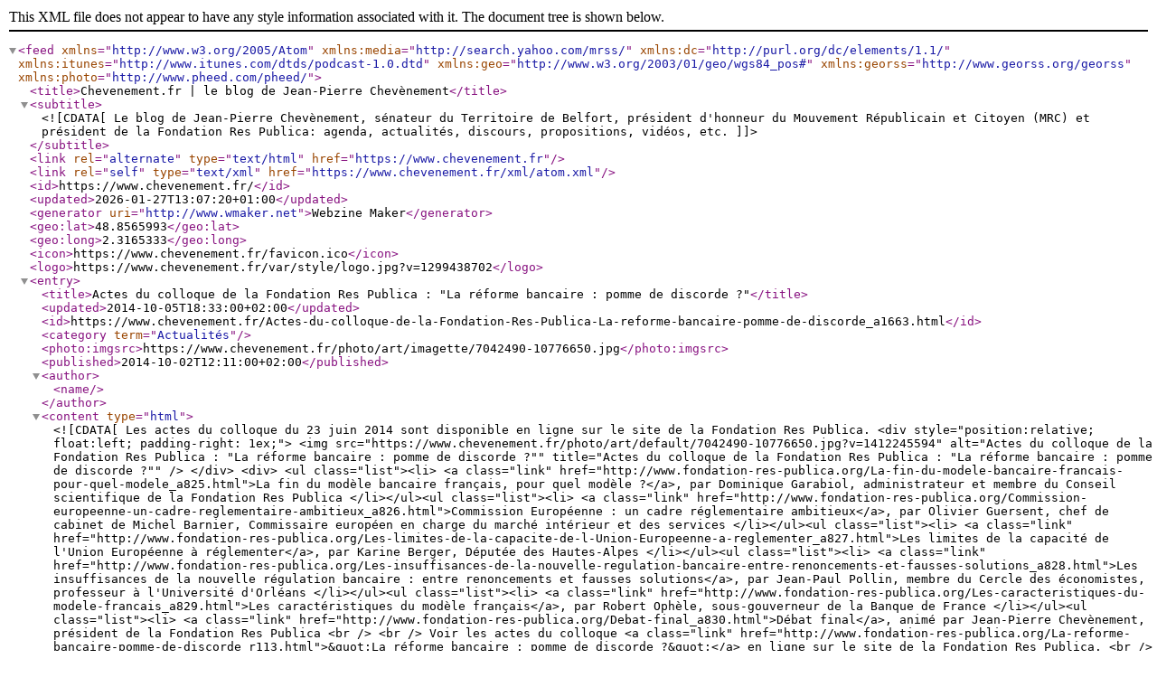

--- FILE ---
content_type: text/xml; charset=UTF-8
request_url: https://www.chevenement.fr/xml/atom.xml?t=banques
body_size: 28935
content:
<?xml version="1.0" encoding="UTF-8"?>
<feed xmlns="http://www.w3.org/2005/Atom"  xmlns:media="http://search.yahoo.com/mrss/" xmlns:dc="http://purl.org/dc/elements/1.1/" xmlns:itunes="http://www.itunes.com/dtds/podcast-1.0.dtd" xmlns:geo="http://www.w3.org/2003/01/geo/wgs84_pos#" xmlns:georss="http://www.georss.org/georss" xmlns:photo="http://www.pheed.com/pheed/">
 <title>Chevenement.fr | le blog de Jean-Pierre Chevènement</title>
 <subtitle><![CDATA[Le blog de Jean-Pierre Chevènement, sénateur du Territoire de Belfort, président d'honneur du Mouvement Républicain et Citoyen (MRC) et président de la Fondation Res Publica: agenda, actualités, discours, propositions, vidéos, etc.]]></subtitle>
 <link rel="alternate" type="text/html" href="https://www.chevenement.fr" />
 <link rel="self" type="text/xml" href="https://www.chevenement.fr/xml/atom.xml" />
 <id>https://www.chevenement.fr/</id>
 <updated>2026-01-27T13:07:20+01:00</updated>
 <generator uri="http://www.wmaker.net">Webzine Maker</generator>
  <geo:lat>48.8565993</geo:lat>
  <geo:long>2.3165333</geo:long>
  <icon>https://www.chevenement.fr/favicon.ico</icon>
  <logo>https://www.chevenement.fr/var/style/logo.jpg?v=1299438702</logo>
  <entry>
   <title>Actes du colloque de la Fondation Res Publica : "La réforme bancaire : pomme de discorde ?"</title>
   <updated>2014-10-05T18:33:00+02:00</updated>
   <id>https://www.chevenement.fr/Actes-du-colloque-de-la-Fondation-Res-Publica-La-reforme-bancaire-pomme-de-discorde_a1663.html</id>
   <category term="Actualités" />
   <photo:imgsrc>https://www.chevenement.fr/photo/art/imagette/7042490-10776650.jpg</photo:imgsrc>
   <published>2014-10-02T12:11:00+02:00</published>
   <author><name></name></author>
   <content type="html">
    <![CDATA[
Les actes du colloque du 23 juin 2014 sont disponible en ligne sur le site de la Fondation Res Publica.     <div style="position:relative; float:left; padding-right: 1ex;">
      <img src="https://www.chevenement.fr/photo/art/default/7042490-10776650.jpg?v=1412245594" alt="Actes du colloque de la Fondation Res Publica : "La réforme bancaire : pomme de discorde ?"" title="Actes du colloque de la Fondation Res Publica : "La réforme bancaire : pomme de discorde ?"" />
     </div>
     <div>
      <ul class="list"><li> <a class="link" href="http://www.fondation-res-publica.org/La-fin-du-modele-bancaire-francais-pour-quel-modele_a825.html">La fin du modèle bancaire français, pour quel modèle ?</a>, par Dominique Garabiol, administrateur et membre du Conseil scientifique de la Fondation Res Publica       
       </li></ul><ul class="list"><li> <a class="link" href="http://www.fondation-res-publica.org/Commission-europeenne-un-cadre-reglementaire-ambitieux_a826.html">Commission Européenne : un cadre réglementaire ambitieux</a>, par Olivier Guersent, chef de cabinet de Michel Barnier, Commissaire européen en charge du marché intérieur et des services       
       </li></ul><ul class="list"><li> <a class="link" href="http://www.fondation-res-publica.org/Les-limites-de-la-capacite-de-l-Union-Europeenne-a-reglementer_a827.html">Les limites de la capacité de l'Union Européenne à réglementer</a>, par Karine Berger, Députée des Hautes-Alpes       
       </li></ul><ul class="list"><li> <a class="link" href="http://www.fondation-res-publica.org/Les-insuffisances-de-la-nouvelle-regulation-bancaire-entre-renoncements-et-fausses-solutions_a828.html">Les insuffisances de la nouvelle régulation bancaire : entre renoncements et fausses solutions</a>, par Jean-Paul Pollin, membre du Cercle des économistes, professeur à l'Université d'Orléans       
       </li></ul><ul class="list"><li> <a class="link" href="http://www.fondation-res-publica.org/Les-caracteristiques-du-modele-francais_a829.html">Les caractéristiques du modèle français</a>, par Robert Ophèle, sous-gouverneur de la Banque de France       
       </li></ul><ul class="list"><li> <a class="link" href="http://www.fondation-res-publica.org/Debat-final_a830.html">Débat final</a>, animé par Jean-Pierre Chevènement, président de la Fondation Res Publica       <br />
              <br />
       Voir les actes du colloque <a class="link" href="http://www.fondation-res-publica.org/La-reforme-bancaire-pomme-de-discorde_r113.html">&quot;La réforme bancaire : pomme de discorde ?&quot;</a> en ligne sur le site de la Fondation Res Publica.        <br />
              <br />
       Le cahier imprimé du colloque &quot;la réforme bancaire : pomme de discorde ?&quot; <a class="link" href="http://www.fondation-res-publica.org/shop/La-reforme-bancaire-pomme-de-discorde_p98.html">est disponible à la vente dans la boutique en ligne de la Fondation.</a>       
       </li></ul>
     </div>
     <br style="clear:both;"/>
    ]]>
   </content>
   <link rel="alternate" href="https://www.chevenement.fr/Actes-du-colloque-de-la-Fondation-Res-Publica-La-reforme-bancaire-pomme-de-discorde_a1663.html" />
  </entry>
  <entry>
   <title>"Une France sans usines, c'est la fin de la France: il nous faut un euro moins cher!"</title>
   <updated>2013-04-05T19:22:00+02:00</updated>
   <id>https://www.chevenement.fr/Une-France-sans-usines-c-est-la-fin-de-la-France-il-nous-faut-un-euro-moins-cher_a1260.html</id>
   <category term="Agenda et médias" />
   <photo:imgsrc>https://www.chevenement.fr/photo/art/imagette/3429382-4934702.jpg</photo:imgsrc>
   <published>2011-11-13T22:24:00+01:00</published>
   <author><name>Chevenement.fr</name></author>
   <content type="html">
    <![CDATA[
Jean-Pierre Chevènement était l'invité de Radio France Politique, dimanche 13 octobre 2011. Il répondait aux questions de Jean-François Achilli, Marie-Eve Malouines, Hubert Huertas et Benoît Bouscarel. L'émission est podcastée ci-dessous.     <div style="position:relative; text-align : center; padding-bottom: 1em;">
      <object type="application/x-shockwave-flash" id="" data="https://www.chevenement.fr/v/917cb314fab923a1fcd473ad7e77251eeb33413c" width="608" height="372">
<param name="movie" value="https://www.chevenement.fr/v/917cb314fab923a1fcd473ad7e77251eeb33413c">
<param name="quality" value="high" />
</object >
     </div>
     <div>
      <span class="u">Verbatim express :</span>       <br />
       <ul class="list"><li>La tâche de François Hollande est difficile car non seulement il doit rassembler la gauche et au delà mais surtout car il doit remonter une pente : il a soutenu le traité  de Maastricht, le projet de Constitution européenne, le traité de Lisbonne. Il faut qu'il se rende compte que la crise de la monnaie unique procède de la monnaie unique elle même.       
       </li></ul><ul class="list"><li>François Hollande est un homme intelligent, habile. On peut espérer qu'il se mettra à la hauteur de la fonction à laquelle il est candidat.       
       </li></ul><ul class="list"><li>J'observe que sur les travaux de l'EPR de Flamanville, François Hollande a tenu des propos clairs. Je pense qu'en restant ferme il acquiert quelque chose qui le rapproche d'une stature de présidentiable.       
       </li></ul><ul class="list"><li>On voit que le capitalisme financier dans sa crise s'attaque maintenant aux États à travers les dettes souveraines, ce qui aboutit à une explosion des taux d'intérêts. L’Italie emprunte à 7%, c'est incroyable !       
       </li></ul><ul class="list"><li>Le nucléaire est un atout de premier ordre pour l'industrie française. C'est un secteur public qui procure 140 000 emplois.       
       </li></ul><ul class="list"><li>Nous n'avons pas investi ds le nucléaire 500 milliards depuis un demi-siècle pour le voir partir en fumée, alors que nous sommes face à une crise sans précédent.</li></ul>
     </div>
     <br style="clear:both;"/>
     <div>
      <ul class="list"><li>Concernant le nucléaire, nous sommes face à un conflit de culture. C'est pour cela qu'aucune synthèse n'est possible. Vous avez une culture cartésienne, rationaliste et de l'autre côté une culture de la peur.       
       </li></ul><ul class="list"><li>Une France sans usines, c'est la fin de la France. Je suis donc engagé pour un euro moins cher.       
       </li></ul><ul class="list"><li>Le 21 avril 2002 est un extincteur du débat. Qui a fait le lit du FN ? Qui a fait la campagne du candidat socialiste ? C'est lui, pas moi. Nous n'étions pas sur la même ligne.       
       </li></ul><ul class="list"><li>Tous les socialistes ne m'en veulent pas. Certains ont compris ce qui s'était passé et ont fait leur autocritique. D'autres ne l'ont pas faite ce qui fait qu'ils cherchent à régler des comptes. Il s'agit d'étouffer ma voix.       
       </li></ul><ul class="list"><li>Cette polémique sur mon logement m'inspire beaucoup de mépris. Elle date de 2008. Ma situation est parfaitement légale. Mon logement n'est pas un logement social. Mon loyer représente plus du quart de mon indemnité parlementaire.       
       </li></ul><ul class="list"><li>Le but de cette campagne insidieuse est clairement politique. Je ne vais pas vous dire quelle tendance politique est à la mairie de Paris et instrumente cette affaire. Il est trop facile de vouloir régler des comptes alors que le souci de tout homme de gauche devrait être de la mettre à la hauteur.       
       </li></ul><ul class="list"><li>J’espère que les français entendront mon message qui se décline en 4 repères: 1/ une monnaie moins chère pour réindustrialiser le pays, 2/ la croissance plutôt que la stagnation en Europe, 3/ la souveraineté budgétaire et fiscale, 4/ une Europe réaliste, confédérale, à géométrie variable.       
       </li></ul><ul class="list"><li>Jean-Luc Melenchon a des accents justes mais ce n'est pas tout à fait le même ton que moi       
       </li></ul><ul class="list"><li>Je propose un plan A qui consiste à mettre un moteur dans la zone euro pour sauver la monnaie unique, si faire se peut, par l'adossement du FESF à la BCE. Si les Allemands refusent, le plan B s'imposera : une mutation de l'euro de monnaie unique en monnaie commune.       
       </li></ul><ul class="list"><li>Je veux que notre pays retrouve une base productive solide sans laquelle il n'y a pas protection sociale, pas d'emploi, pas d'avenir pour la jeunesse.       
       </li></ul><ul class="list"><li><span style="font-style:italic">A propos du mariage homosexuel</span> : j'ai été à l'origine d'un projet de loi sur le contrat d'union civil. Le PACS est intervenu peu de temps après. Cependant, je ne vois pas en quoi, du point de vue des enfants, le mariage apporterait quelque chose.       
       </li></ul><ul class="list"><li>La gauche finit par oublier les préoccupations des couches populaires en mettant en avant des thèmes de type sociétal. C'est une conversion qui correspond à un changement d’électorat. Je ne pense pas qu'il faille aller trop loin dans ce sens.        
       </li></ul><ul class="list"><li>Le plan de secours aux banques en 2008 aurait dû déboucher sur une prise de contrôle du secteur bancaire. On a laissé se réinstaller les mauvaises habitudes. Voilà les banques à nouveau en difficulté et on va encore nous demander de venir à leur secours. Je voudrais qu'on ne fasse pas les mêmes erreurs.       
       </li></ul><ul class="list"><li>Nicolas Sarkozy a un horizon très limité : le triple A, un fédéralisme purement coercitif. Ça ne tient pas la route.       
       </li></ul><ul class="list"><li>Ce qui me paraît être le problème fondamental de la France aujourd'hui c'est la sortie de crise : dans quel état allons nous sortir de la crise ? Est-ce que ce sera encore un accélérateur du déclin de la France ?       
       </li></ul><ul class="list"><li>J'aurais préféré que M. Silvio Berlusconi parte suite à des élections législatives plutôt que sous pression des marchés et de la pression insistante de Mme Merkel et M. Sarkozy. Le principe de non ingérence doit s'imposer en particulier aux pays européens       
       </li></ul><ul class="list"><li>Il y a des courants qui se développent et pensent que mes analyses étaient bonnes : Jean-Luc Melenchon, Arnaud Montebourg. Peut-être que ces courants se rassembleront et peut-être influeront sur le Parti Socialiste pour l'amener, à la faveur des événements, à une ligne plus réaliste       
       </li></ul><ul class="list"><li><span style="font-style:italic">Sur sa candidature</span> : Vous connaissez mes convictions. Elles sont fortes. J'ai souvent montré que j'étais capable de les défendre jusqu'au bout.       
       </li></ul><ul class="list"><li>Je ne suis pas favorable au retour de l'uniforme à l'école. Cela avait du bon quand cela existait mais on ne peut pas aller à ce point en arrière. Je suis en revanche pour l'interdiction des portables en cours.       
       </li></ul><ul class="list"><li>Je fais des propositions responsables. Je définis un plan A pour la monnaie unique et un plan B. Je tiens un discours que peut se traduire dans la réalité.</li></ul>
     </div>
     <br style="clear:both;"/>
    ]]>
   </content>
   <link rel="alternate" href="https://www.chevenement.fr/Une-France-sans-usines-c-est-la-fin-de-la-France-il-nous-faut-un-euro-moins-cher_a1260.html" />
  </entry>
  <entry>
   <title>"Je ne pense pas qu'on doive confier la diplomatie de la France à des philosophes, surtout quand ils ne sont pas vraiment philosophes"</title>
   <updated>2011-09-21T09:37:00+02:00</updated>
   <id>https://www.chevenement.fr/Je-ne-pense-pas-qu-on-doive-confier-la-diplomatie-de-la-France-a-des-philosophes-surtout-quand-ils-ne-sont-pas_a1211.html</id>
   <category term="Agenda et médias" />
   <photo:imgsrc>https://www.chevenement.fr/photo/art/imagette/3277031-4694411.jpg</photo:imgsrc>
   <published>2011-09-15T20:43:00+02:00</published>
   <author><name>Chevenement.fr</name></author>
   <content type="html">
    <![CDATA[
Jean-Pierre Chevènement était l'invité du 17-20 d'Itélé, jeudi 15 septembre 2011. Il répondait aux questions de Léa Salamé et Marc Fauvelle     <div style="position:relative; float:left; padding-right: 1ex;">
      <object type="application/x-shockwave-flash" id="" data="https://www.chevenement.fr/v/fc2b5ab639e368001e579c13e172d338744d3bdb" width="608" height="372">
<param name="movie" value="https://www.chevenement.fr/v/fc2b5ab639e368001e579c13e172d338744d3bdb">
<param name="quality" value="high" />
</object >
     </div>
     <div>
      <span class="u">Verbatim express</span>       <br />
              <br />
       <ul class="list"><li>Je ne pense pas que la démocratie soit un article d'exportation. Le plus difficile commence maintenant pour la Libye.       
       </li></ul><ul class="list"><li><span style="font-style:italic">A propos de Bernard-Henri Levy</span> : Je ne pense pas qu'on doive confier la diplomatie de la France à des philosophes, surtout quand ils ne sont pas vraiment philosophes.       <br />
       <ul class="list"><li>Les attaques entre candidats socialistes ne sont pas mes affaires car le Mouvement Républicain et Citoyen n'est pas engagé dans les primaires.</li></ul>       
       </li></ul><ul class="list"><li><span style="font-style:italic">A propos du nucléaire </span>: On ne peut pas gâcher un des rares atouts dont la France dispose. Il faut se garder de tomber dans le discours de la peur. Ce n'est pas le discours normal du Parti Socialiste.       
       </li></ul><ul class="list"><li><span style="font-style:italic">A propos de sa candidature à l’élection présidentielle</span> : Si j'observais des avancées notables dans le discours socialiste je pourrais reconsidérer ma position. Pour l'instant, je scrute l'horizon mais ne vois rien venir.       
       </li></ul>
     </div>
     <br style="clear:both;"/>
     <div>
      <ul class="list"><li>La règle d'or c'est d'une part la récession, de l'autre la fin de la démocratie.</li></ul>       
       <ul class="list"><li>Il faut imaginer la mutation aussi organisée que possible de l'euro en monnaie commune. On peut alors ressusciter les monnaies nationales pour usage interne et conserver l'euro pour l'international. On permet alors à l'euro d'exister dans une Europe faite de nations.</li></ul>       
       <ul class="list"><li>En 1992 j'étais un de ceux qui ont dit que la monnaie unique était un projet irréaliste. Je ne me réjouis pas. Je déplore d'avoir eu raison face aux idéologues.</li></ul>       
       <ul class="list"><li>Je ne dis pas que tous les problèmes viennent de l'euro. La crise financière se greffe sur la fragilité intrinsèque de l'euro.</li></ul>       
       <ul class="list"><li>Il faudrait séparer les activités commerciales des banques et les activités dites de &quot;salle de marché&quot; </li></ul>       
       
     </div>
     <br style="clear:both;"/>
    ]]>
   </content>
   <link rel="alternate" href="https://www.chevenement.fr/Je-ne-pense-pas-qu-on-doive-confier-la-diplomatie-de-la-France-a-des-philosophes-surtout-quand-ils-ne-sont-pas_a1211.html" />
  </entry>
  <entry>
   <title>"Les papes de la monnaie unique sont devant leurs responsabilités"</title>
   <updated>2011-09-14T21:24:00+02:00</updated>
   <id>https://www.chevenement.fr/Les-papes-de-la-monnaie-unique-sont-devant-leurs-responsabilites_a1208.html</id>
   <category term="Agenda et médias" />
   <photo:imgsrc>https://www.chevenement.fr/photo/art/imagette/3273804-4689084.jpg</photo:imgsrc>
   <published>2011-09-14T21:11:00+02:00</published>
   <author><name>Chevenement.fr</name></author>
   <content type="html">
    <![CDATA[
Jean-Pierre Chevènement était l'invité de Patrick Simonin sur TV5 Monde, mercredi 14 septembre 2011.     <div style="position:relative; float:left; padding-right: 1ex;">
      <object type="application/x-shockwave-flash" id="" data="https://www.chevenement.fr/v/fa1e013818b504ef50841c896300bfde310b4b50" width="608" height="372">
<param name="movie" value="https://www.chevenement.fr/v/fa1e013818b504ef50841c896300bfde310b4b50">
<param name="quality" value="high" />
</object >
     </div>
     <div>
      <span class="u">Verbatim express:</span>       <br />
       <ul class="list"><li> Je me suis toujours défini comme républicain       
       </li></ul><ul class="list"><li> Nous avons abandonné notre souveraineté monétaire par le traité de Maastricht en 1992 que j'ai combattu.       
       </li></ul><ul class="list"><li> Il est évident qu'on ne créé pas une monnaie unique avec dix sept pays aussi différents par l'économie, les orientations politiques, la langue, les repères culturels. Tout cela ne pouvait pas tenir.       <br />
       Les écarts se sont creusés, la spéculation s'y est mis. La crise de l'euro n'est qu'un avatar de la crise du capitalisme financier qui a commencé en 2008.       
       </li></ul><ul class="list"><li> Il faut soit revoir l'architecture de l'euro, en donnant à la Banque centrale la possibilité d'acheter des obligations des titres de dettes publique pour casser la spéculation, soit alors revenir à la monnaie commune.       
       </li></ul><ul class="list"><li> La monnaie commune, ce serait un toit européen commun, une devise européenne (l'euro) constituée d'un panier de monnaies nationales qui pourraient fluctuer dans certaines marges négociées, pour éviter des dévaluations compétitives. Ce serait un projet raisonnable.</li></ul>
     </div>
     <br style="clear:both;"/>
     <div>
      <ul class="list"><li> Aujourd'hui, il n'y a pas de vision.       
       </li></ul><ul class="list"><li> <span style="font-style:italic">A propos des eurobonds :</span> La dette allemande, c'est 2 000 milliards d'euros. Est-ce que les Allemands vont garantir 2 000 milliards supplémentaires ? Et la France dont la dette est de 1650 milliards ?        
       </li></ul><ul class="list"><li> La solidarité européenne ne sera jamais la solidarité nationale       
       </li></ul><ul class="list"><li> Si la Grèce ne retrouve pas sa compétitivité, elle ne pourra pas rembourser sa dette. Et comment le pourrait-elle, si elle n'opère pas de dévaluation par rapport à l'euro qui est très surévalué par rapport à son cours de lancement.       
       </li></ul><ul class="list"><li> Après l'Espagne et l'Italie, c'est le tour de la France.       
       </li></ul><ul class="list"><li> On peut rembourser sa dette quand on a une croissance, des plus-values fiscales.       
       </li></ul><ul class="list"><li> On ne peut pas renouveller l'opération de 2008. Ce qui est à l'ordre du jour, c'est la mise sous tutelle publique du système bancaire.       
       </li></ul><ul class="list"><li> Il faut surtout penser un système qui tienne la route à long terme.       
       </li></ul><ul class="list"><li> La France a 30 milliards d'euros de déficit par rapport à l'Allemagne. C'est 6 fois plus qu'en 1982 !       
       </li></ul><ul class="list"><li> Le programme socialiste a éviter d'aborder le sujet de l'avenir de l'euro       
       </li></ul><ul class="list"><li> Le PS et la droite sont parfaitement complices dans cette affaire.       
       </li></ul><ul class="list"><li> Les papes de la monnaie unique sont devant leurs responsabilités       
       </li></ul><ul class="list"><li> Je vais faire des propositions qu feront je l'espère bouger les lignes.</li></ul>
     </div>
     <br style="clear:both;"/>
    ]]>
   </content>
   <link rel="alternate" href="https://www.chevenement.fr/Les-papes-de-la-monnaie-unique-sont-devant-leurs-responsabilites_a1208.html" />
  </entry>
  <entry>
   <title>"Si les autres candidats de gauche n'ont pas des propositions qui nous permettent de sortir de l'impasse, ce sera un devoir de me présenter"</title>
   <updated>2011-09-14T16:39:00+02:00</updated>
   <id>https://www.chevenement.fr/Si-les-autres-candidats-de-gauche-n-ont-pas-des-propositions-qui-nous-permettent-de-sortir-de-l-impasse-ce-sera-un_a1206.html</id>
   <category term="Agenda et médias" />
   <published>2011-09-14T00:01:00+02:00</published>
   <author><name>Chevenement.fr</name></author>
   <content type="html">
    <![CDATA[
Jean-Pierre Chevènement était l'invité du Talk Orange Le Figaro, mardi 13 septembre 2011. Il répondait aux questions de Judith Waintraub. En voici le podcast ci-dessous.     <div style="position:relative; float:left; padding-right: 1ex;">
      <object type="application/x-shockwave-flash" id="" data="https://www.chevenement.fr/v/9da7d171fa7706560a241ea8fcdfb5caf798a2ba" width="608" height="372">
<param name="movie" value="https://www.chevenement.fr/v/9da7d171fa7706560a241ea8fcdfb5caf798a2ba">
<param name="quality" value="high" />
</object >
     </div>
     <div>
      <ul class="list"><li> <span style="font-style:italic">Sur sa candidature :</span> Si les autres candidats de gauche n'ont pas des propositions plus performantes, qui nous permettent de sortir de l'impasse où nous sommes, ce sera un devoir.       
       </li></ul><ul class="list"><li> <span style="font-style:italic">Sur l'affaire Bourgi : </span>Tout cela mérite d'être étayé par autre chose que des souvenirs opportunément révélés à la veille d'une campagne présidentielle.       
       </li></ul><ul class="list"><li> <span style="font-style:italic">Concernant l'encadrement militaire des jeunes :</span> On ne peut pas demander ça aux militaires. Ce qu'on peut faire, c'est demander à d'anciens militaires ou à des enseignants, ou d'anciens enseignants, disponibles, d'encadrer ces jeunes       
       </li></ul><ul class="list"><li> Je vois qu'il y a quand même un candidat qui se rapproche des thèses que j'ai défendues, (...) qui est un critique de la mondialisation libérale : c'est Arnaud Montebourg. Je le constate, c'est un fait.       
       </li></ul><ul class="list"><li> C'est un concours de beauté, ces primaires. Ils ont tous le même programme, on ne voit pas tellement la différence entre eux.       
       </li></ul><ul class="list"><li> On ne peut pas se comporter comme si on était un candidat à une présidence routinière. Non. Il va y avoir des choix qui seront décisifs pour l'avenir de la France.       
       </li></ul><ul class="list"><li> On est capable de remonter la pente et de rompre avec une parité monétaire surévaluée qui étouffe notre industrie, qui provoque les délocalisations, le chômage.       
       </li></ul><ul class="list"><li> Il faut à mon avis sortir de l'étouffoir dans lequel nous sommes. Je crois que la crise de l'euro peut permettre des changements décisifs</li></ul>
     </div>
     <br style="clear:both;"/>
     <div>
      <ul class="list"><li> <span style="font-style:italic">Sur les banques :</span> Charles de Gaulle les avait nationalisées à bon escient en 1945, il faudrait y revenir. On peut le faire sous la forme d'un contrôle public, avec des actions donnant des droits de vote multiples pour l'État.       
       </li></ul><ul class="list"><li> <span style="font-style:italic">Concernant l'éducation nationale :</span> Il y a certainement des postes à créer, ne serait-ce pour donner à l'école primaire et aux écoles maternelles les moyens de lutter contre l'échec scolaire, qui est très précoce.       
       </li></ul><ul class="list"><li> Dans le supérieur, si nous voulions porter la moitié d'une classe d'âge au niveau d'un diplôme à bac+3, comme nous nous y étions engagés au sommet de Lisbonne en 2000, il faudrait aussi créer des postes.       
       </li></ul><ul class="list"><li> Sur les 80% d'une classe d'âge au niveau du bac : Les gens n'ont pas compris, mais c'était très clair : le niveau du bac n'est pas le bac. Je n'étais pas partisan de &quot;donner&quot; le bac.       
       </li></ul><ul class="list"><li> Mon mot d'ordre était tout à fait judicieux : il a permis le doublement du nombre des lycéens et des étudiants.       
       </li></ul><ul class="list"><li> Le bon niveau de formation d'un peuple est un avantage comparatif sans égal dans la compétition mondiale.       
       </li></ul><ul class="list"><li> <span style="font-style:italic">Sur Paul-Marie Coûteaux :</span> Il ne m'engage pas, je tiens à le dire. Il n'engage que lui.</li></ul>
     </div>
     <br style="clear:both;"/>
    ]]>
   </content>
   <link rel="alternate" href="https://www.chevenement.fr/Si-les-autres-candidats-de-gauche-n-ont-pas-des-propositions-qui-nous-permettent-de-sortir-de-l-impasse-ce-sera-un_a1206.html" />
  </entry>
  <entry>
   <title>"La crise est politique parce que l'euro est une monnaie politique qui visait à forcer le fédéralisme"</title>
   <updated>2011-09-13T12:00:00+02:00</updated>
   <id>https://www.chevenement.fr/La-crise-est-politique-parce-que-l-euro-est-une-monnaie-politique-qui-visait-a-forcer-le-federalisme_a1205.html</id>
   <category term="Agenda et médias" />
   <photo:imgsrc>https://www.chevenement.fr/photo/art/imagette/3269650-4682641.jpg</photo:imgsrc>
   <published>2011-09-13T11:58:00+02:00</published>
   <author><name>Chevenement.fr</name></author>
   <content type="html">
    <![CDATA[
Jean-Pierre Chevènement était l'invité de France Info mardi 13 septembre 2011 à 8h15. Voici le podcast ci-dessous.     <div style="position:relative; float:left; padding-right: 1ex;">
      <object type="application/x-shockwave-flash" id="" data="https://www.chevenement.fr/v/3e601c01abbd7426456eb3d5318286a45fa6bc8b" width="608" height="372">
<param name="movie" value="https://www.chevenement.fr/v/3e601c01abbd7426456eb3d5318286a45fa6bc8b">
<param name="quality" value="high" />
</object >
     </div>
     <div>
      <span class="u">Verbatim express :</span>       <br />
       <ul class="list"><li>Je me suis toujours montré très critique à l'égard de la monnaie unique. J'ai d'ailleurs été l'un de ceux qui ont voté contre le traité de Maastricht en 1992, parce que je pense que la zone euro est une zone hétérogène.       
       </li></ul><ul class="list"><li>On a mis ensemble 17 pays qui diffèrent profondément par leurs structures économiques, industrielles, par leurs orientations politiques, par leurs langues, leurs repères culturels, et ça ne peut pas marcher parce qu'on a supprimé les mécanismes d'ajustement, qui étaient les dévaluations.       
       </li></ul><ul class="list"><li>C'est une machine qui n'a plus d'amortisseurs et l'on voit que ce sont creusés des écarts entre les différents pays qu'on ne peut plus rattraper.       
       </li></ul><ul class="list"><li>Cette crise est politique parce que la monnaie unique était une monnaie politique qui visait à forcer le fédéralisme, à conduire une fédéralisme considéré comme inévitable.       
       </li></ul><ul class="list"><li>Mais on s'aperçoit que quand il faut &quot;sauter&quot;, on ne peut pas, parce que l'Allemagne, qui a financé les Länder de l'Est ne veut pas faire la même chose pour le Péloponnèse, l'Algarve et le reste de l'Europe.       
       </li></ul><ul class="list"><li>Ce n'est pas de l'égoïsme. L'Allemagne a une dette qui approche les 2 000 milliards d'euros : elle n'est pas désireuse d'ajouter à cette dette les 3 400 milliards de dettes des pays sous tension. Il faut raisonner de manière rationnelle. De plus, les traités ne l'y obligent pas du tout car ils proscrivent la solidarité financière entre Etats. Cela dit, il faut essayer de faire jouer une certaine solidarité européenne. Mais celle-ci équivaut à 1% du PIB alors que les transferts dans chaque pays, c'est 40%. Il ne faut donc pas prendre des vessies pour des lanternes.</li></ul>
     </div>
     <br style="clear:both;"/>
     <div>
      <ul class="list"><li>Aujourd'hui on parle trop de la crise grecque. La Grèce ne doit pas être l'arbre qui cache la forêt. La forêt c'est la crise de l'euro.       
       </li></ul><ul class="list"><li>Tant qu'on n'aura pas les idées claires sur ce vers quoi on veut aller, par exemple changer les règles du jeu de la zone euro, en donnant à la Banque centrale tous les pouvoirs pour casser la spéculation. Pas seulement à hauteur de 100 milliards comme c'est le cas aujourd'hui, mais de 1 500 milliards comme le fait le Reserve Federal Board (aux Etats-Unis). A ce moment-là, on peut casser la spéculation. Il y a une possibilité de dissuasion.       
       </li></ul><ul class="list"><li>Ou alors on change complètement l'architecture et on va vers une monnaie commune.       
       </li></ul><ul class="list"><li>(Sortir la Grèce de la zone euro) est une décision qui serait précipitée car elle entraînerait le départ du Portugal, de l'Irlande, de l'Espagne, qui est le maillon faible, et une grande économie. Ce serait la politique de gribouille.       
       </li></ul><ul class="list"><li>Il faut avoir une vision d'ensemble. Ce qui nous manque aujourd'hui, c'est la vision d'Homme d'Etat.       <br />
              
       </li></ul><ul class="list"><li>Nous n'allons pas venir à nouveau au secours des banques pour leur permettre de persévérer dans leurs mauvaises habitudes. Il faut instaurer un contrôle public des banques, séparer leurs activités de dépôts de leurs activités de salles de marché, c'est-à-dire de spéculation. Il faut les soumettre à une réglementation très exigeante.       
       </li></ul><ul class="list"><li>On peut imaginer des actions à double droit de vote ou même une <span style="font-style:italic">Golden Share</span>. Il ne faut pas que cela coûte trop cher aux finances publiques.       <br />
              
       </li></ul><ul class="list"><li>Je serai candidat pour faire bouger les lignes. La crise de l'euro laisse étonnamment muets la plupart des candidats.       
       </li></ul><ul class="list"><li>Les euro obligations, ça suppose que des pays garantissent : est-ce que l'Allemagne est d'accord pour garantir 2 000 milliards d'euros, ce qui est déjà le montant de sa propre dette ? Pour ma part, j'en doute       
       </li></ul><ul class="list"><li>(Présidence du Sénat) Personne ne me l'a jamais proposé, alors j'attends qu'on me le propose !       <br />
              <br />
       Source : <a class="link" href="http://france-info.com/chroniques-les-invites-de-france-info-2011-09-13-jean-pierre-chevenement-les-contribuables-ne-vont-pas-encore-venir-au-561609-81-188.html">France Info</a></li></ul>
     </div>
     <br style="clear:both;"/>
    ]]>
   </content>
   <link rel="alternate" href="https://www.chevenement.fr/La-crise-est-politique-parce-que-l-euro-est-une-monnaie-politique-qui-visait-a-forcer-le-federalisme_a1205.html" />
  </entry>
  <entry>
   <title>"Il faudra aller vers le contrôle public des banques en difficulté"</title>
   <updated>2011-09-12T21:34:00+02:00</updated>
   <id>https://www.chevenement.fr/Il-faudra-aller-vers-le-controle-public-des-banques-en-difficulte_a1204.html</id>
   <category term="Agenda et médias" />
   <photo:imgsrc>https://www.chevenement.fr/photo/art/imagette/3268497-4680783.jpg</photo:imgsrc>
   <published>2011-09-12T20:32:00+02:00</published>
   <author><name>Chevenement.fr</name></author>
   <content type="html">
    <![CDATA[
Jean-Pierre Chevènement était l'invité de l’émission "les Grandes Gueules" sur RMC, lundi 12 septembre 2011. Il répondait aux questions d'Alain Marschall et Olivier Truchot.     <div style="position:relative; float:left; padding-right: 1ex;">
      <img src="https://www.chevenement.fr/photo/art/default/3268497-4680783.jpg?v=1315852408" alt=""Il faudra aller vers le contrôle public des banques en difficulté"" title=""Il faudra aller vers le contrôle public des banques en difficulté"" />
     </div>
     <div>
      <span class="u">Verbatim express</span>       <br />
              <br />
       <ul class="list"><li><span style="font-style:italic">A propos des révélations de l'avocat Robert Bourgi</span> : Je ne comprends pas le mobile de ce Monsieur qui exerce des fonctions officieuses aujourd'hui auprès du Président de la République et hier auprès de Jacques Chirac et Dominique de Villepin. Il me paraît nécessaire d'ouvrir une enquête pour y voir plus clair</li></ul>       
       <ul class="list"><li>Nous avons une campagne présidentielle qui commence avec des boules puantes et on ne voit pas beaucoup les arguments s'échanger. Pourtant, la France est dans une situation critique et l'Europe avec elle.</li></ul>       
       <ul class="list"><li>Aujourd'hui on se trouve dans la situation soit de revenir à un euro monnaie commune avec des marges de fluctuations entre pays, soit un système de mise sous tutelle qui ne peut pas marcher.</li></ul>       
       <ul class="list"><li>On ne fera pas une deuxième fois pour les banques françaises ce que l'on a fait en 2008. Elles ont montré qu'elles n'avaient rien appris. Si cette fois-ci elles sont en difficultés, il faut aller directement vers le contrôle public.</li></ul>       
       
     </div>
     <br style="clear:both;"/>
     <div>
      <ul class="list"><li>Je suis partisan d'une solidarité européenne croissante. Mais on voit bien que le budget européen c'est 1% du PIB alors que les transferts dans chaque pays représentent 40% du PIB. La solidarité européenne ne sera jamais ce qu'est la solidarité nationale</li></ul>       
       <ul class="list"><li>A mon sens il faut aller vers la monnaie commune car je vois qu'il y a beaucoup d'objections en Allemagne à la monétisation de la dette des pays sous tension.</li></ul>       
       <ul class="list"><li>On pourrait faire comme les américains, essayer d'avoir une vision commune de la sortie de crise. Mais si on ne veut pas aller jusque-là, sous prétexte que les textes européens sont ce qu'ils sont, il faut changer la nature de l'euro : passer de la monnaie unique à la monnaie commune</li></ul>       
       <ul class="list"><li>Le problème qui se pose aujourd'hui n'est pas celui de la Grèce, c'est celui de l'euro lui même.</li></ul>       
       l[[A propos de la déclaration de François Hollande sur les postes d'enseignants] : pour ce qui est de l'abandon de la règle de non-remplacement d'un fonctionnaire sur deux partant en retraite, je suis pour […] Il faut s'adapter au terrain. Il y a peut-être des domaines dans lequel il faudrait supprimer des postes, d'autres dans lesquels il faudrait en créer.]l       <br />
       <ul class="list"><li>Je suis tout à fait contre l'idée de réduire les horaires d'enseignement car c'est dans la classe que l'on peut voir qui a besoin d'être aidé. Par conséquent, il faut créer des milliers de postes en maternelle. Il faut cibler. </li></ul>       
       <ul class="list"><li>Ce que je critique c'est également l'évolution des pédagogies. On laisse aux enfants le soin de construire leur savoir. C'est très facile de dire cela mais je suis pour des pédagogies plus directives</li></ul>       
       <ul class="list"><li>Il faut ne pas perdre de vue que l'enfant doit acquérir des savoirs. C'est cela que je mets au centre.</li></ul>       
       <ul class="list"><li><span style="font-style:italic">A propos de son livre d'échange avec Luc Chatel </span>: sur le fond, nous avons parlé de l'échec scolaire que l'on devrait réduire dans une proportion de quatre à un en y mettant les moyens.</li></ul>       
       <ul class="list"><li>L'éducation nationale est en panne et on ne le remettra en route qu'avec un grand projet républicain.</li></ul>       
              <br />
       Le verbatim intégral est accessible <a class="link" href="http://duvalyohann.over-blog.fr/article-jean-pierre-chevenement-chez-les-grandes-gueules-de-rmc-84098290.html">sur le blog de Yohann Duval</a>.
     </div>
     <br style="clear:both;"/>
    ]]>
   </content>
 	<enclosure url="https://www.chevenement.fr/podcast/48167.mp3" length="19232897" type="audio/mpeg" />
 	<itunes:explicit>no</itunes:explicit>
 	<itunes:subtitle><![CDATA[Jean-Pierre Chevènement était l'invité de l’émission "les Grandes Gueules" sur RMC, lundi 12 septembre 2011. Il répondait aux questions d'Alain Marschall et Olivier Truchot.]]></itunes:subtitle>
 	<itunes:summary><![CDATA[Jean-Pierre Chevènement était l'invité de l’émission "les Grandes Gueules" sur RMC, lundi 12 septembre 2011. Il répondait aux questions d'Alain Marschall et Olivier Truchot.]]></itunes:summary>
 	<itunes:author>Chevenement.fr</itunes:author>
   <link rel="alternate" href="https://www.chevenement.fr/Il-faudra-aller-vers-le-controle-public-des-banques-en-difficulte_a1204.html" />
  </entry>
  <entry>
   <title>A propos du Conseil européen des 29 et 30 octobre</title>
   <updated>2009-11-09T18:54:00+01:00</updated>
   <id>https://www.chevenement.fr/A-propos-du-Conseil-europeen-des-29-et-30-octobre_a873.html</id>
   <category term="Actualités" />
   <photo:imgsrc>https://www.chevenement.fr/photo/art/imagette/1687043-2276903.jpg</photo:imgsrc>
   <published>2009-11-05T00:47:00+01:00</published>
   <author><name>Chevenement.fr</name></author>
   <content type="html">
    <![CDATA[
Intervention de Jean-Pierre Chevènement au Sénat, lors du débat sur une déclaration du Gouvernement préalable au Conseil européen de 29 et 30 octobre 2009, le 27 octobre 2009.     <div style="position:relative; text-align : center; padding-bottom: 1em;">
      <object type="application/x-shockwave-flash" id="" data="https://www.chevenement.fr/v/a66e5c9f6f5ee56798a70e7352154e035d06c230" width="608" height="372">
<param name="movie" value="https://www.chevenement.fr/v/a66e5c9f6f5ee56798a70e7352154e035d06c230">
<param name="quality" value="high" />
</object >
     </div>
     <div>
      Voici le texte de cette intervention, en deux parties :       <br />
       <ul class="list"><li><a class="link"  href="https://www.chevenement.fr/Conseil-europeen-des-29-et-30-octobre-Ils-n-ont-rien-appris-et-rien-oublie_a866.html">Conseil européen des 29 et 30 octobre : Ils n’ont rien appris et rien oublié</a>       
       </li></ul><ul class="list"><li><a class="link"  href="https://www.chevenement.fr/Le-mille-feuilles-europeen-l-exemple-du-Service-europeen-d-action-exterieure_a865.html">Le mille-feuilles européen : l’exemple du Service européen d’action extérieure</a></li></ul>
     </div>
     <br style="clear:both;"/>
    ]]>
   </content>
   <link rel="alternate" href="https://www.chevenement.fr/A-propos-du-Conseil-europeen-des-29-et-30-octobre_a873.html" />
  </entry>
  <entry>
   <title>Conseil européen des 29 et 30 octobre : Ils n’ont rien appris et rien oublié</title>
   <updated>2009-10-27T15:52:00+01:00</updated>
   <id>https://www.chevenement.fr/Conseil-europeen-des-29-et-30-octobre-Ils-n-ont-rien-appris-et-rien-oublie_a866.html</id>
   <category term="Actualités" />
   <photo:imgsrc>https://www.chevenement.fr/photo/art/imagette/1671103-2252689.jpg</photo:imgsrc>
   <published>2009-10-27T15:50:00+01:00</published>
   <author><name>Chevenement.fr</name></author>
   <content type="html">
    <![CDATA[
Intervention de Jean-Pierre Chevènement lors du débat au Sénat sur le « Conseil européen des 29 et 30 octobre 2009 », 27 octobre 2009.     <div style="position:relative; float:right; padding-left: 1ex;">
      <img src="https://www.chevenement.fr/photo/art/default/1671103-2252689.jpg?v=1289480083" alt="Conseil européen des 29 et 30 octobre : Ils n’ont rien appris et rien oublié" title="Conseil européen des 29 et 30 octobre : Ils n’ont rien appris et rien oublié" />
     </div>
     <div>
      Il me paraît tout à fait prématuré d’évoquer pour 2011 des stratégies de sortie de crise permettant de mettre un terme au financement public de la relance. Les recommandations du Conseil des ministres de l’Economie et des Finances (ECOFIN) du 20 octobre – suppression des incitations budgétaires, assainissement des finances publiques en 2011 au plus tard, coordination des politiques dans le cadre d’une mise en œuvre cohérente du pacte de stabilité et de croissance, accent mis sur les réformes structurelles, transmission à la Commission de programmes de stabilité et de convergence avant la fin de janvier 2010 – sont prématurées et de nature à freiner une reprise qui n’est qu’à peine amorcée.       <br />
              <br />
       Chassez le naturel, il revient au galop : nos élites libérales n’ont décidément rien appris et rien oublié.  On ne peut pas, en effet, à la fois se féliciter de la réactivité dont les pouvoirs publics ont fait preuve depuis un an, préconiser comme l’a fait le G20 « des plans agressifs pour doper une reprise durable du marché de l’emploi » et appuyer sur la pédale du frein comme le fait M. Joaquim Almunia, Commissaire européen à l’économie, et tous ceux qui proposent un retour rapide à l’application stricte des critères de Maastricht. Le retour de M. Monti appelé par M. Barroso pour faire rapport sur le fonctionnement du marché intérieur est de très mauvais augure : on n’a pas perdu en France le souvenir de l’ancien Commissaire à la Concurrence qui a mis tant d’obstacles au sauvetage d’Alstom, jusqu’à vouloir fermer le site de Belfort ! 
     </div>
     <br style="clear:both;"/>
     <div>
      On a vraiment l’impression que la crise n’aurait été qu’un mauvais moment à passer et qu’on pourrait désormais recommencer comme avant : les traders avec leurs bonus, les responsables politiques européens avec leurs rengaines et leurs surenchères d’orthodoxie libérale. Comment ne pas s’inquiéter de voir l’Allemagne plafonner constitutionnellement son endettement à hauteur de 0,35 % du PIB, à compter de 2016, il est vrai. Est-ce là la marque d’une stratégie coopérative ? Aussi bien qui peut dire ce qui se passera en 2016 et surtout d’ici là ?        <br />
              <br />
       Aujourd’hui rien n’est acquis, à commencer par l’assainissement financier du système bancaire. Celui-ci demeure extrêmement frileux dans ses prises de risques. Sans l’intervention des Etats, l’activité économique se serait effondrée. Bien évidemment, les banques qui bénéficient d’un privilège de situation doivent être taxées, à défaut d’être nationalisées       <br />
              <br />
       Sur un plan plus général, les déséquilibres macro-économiques à l’origine de la crise n’ont pas disparu, bien au contraire. On a combattu une crise née de l’endettement avec de l’endettement, ou plus exactement, l’endettement public a pris le relais de l’endettement privé. Cela est surtout vrai des Etats-Unis et de la Grande-Bretagne. A cet égard, les pays de l’Europe continentale – et l’Allemagne comme pays excédentaire au premier chef – sont loin d’avoir fait un effort de relance comparable à celui des Etats-Unis. Ce défaut de coordination économique et budgétaire risque d’entraîner de nouvelles tensions et de nouvelles crises. Les tensions sont déjà perceptibles sur le marché des changes. L’euro a dépassé la barre des 1,50 dollars.        <br />
              <br />
       La zone euro est prise dans un étau entre la concurrence déloyale des pays à bas coût salarial, au premier rang desquels la Chine, et la concurrence non moins déloyale du dollar. La Chine et les Etats-Unis ont une politique concertée : la Chine continue d’acheter des bons du Trésor américains et les Etats-Unis ont renoncé à demander une réévaluation du yuan. Mieux, même, la Chine vient de rétablir un lien fixe entre le yuan et le dollar. Ainsi la dévaluation permanente du dollar ne rend pas seulement les produits américains plus compétitifs mais aussi les produits chinois ! Cette politique concertée nous écrase. Le Conseil européen des 29 et 30 octobre devrait nous dire comment sortir de cet étau.       <br />
              <br />
       Peut-on compter sur M. Juncker, le Président de l’Eurogroupe ? À l’évidence non ! M. Juncker relaie docilement, comme M. Trichet d’ailleurs, les dogmes de l’orthodoxie budgétaire et monétaire qui ont cours notamment à Francfort et à Berlin. M. Barroso se pose, tel un nouveau Saint-Antoine, résistant à la tentation quotidienne de ce diable de protectionnisme. Bref, aucun responsable européen n’a le courage élémentaire de vouloir rétablir les conditions d’une concurrence équitable pour l’Europe. Dans ces conditions, notre tissu industriel est voué à se déliter encore, les délocalisations à s’accélérer, le chômage à exploser, la société à se fracturer.       <br />
              <br />
       Que compte faire le Président de la République pour sortir la France de cet étau, où elle a été placée par l’action conjuguée des politiques économiques menées par tous les gouvernements successifs depuis vingt-cinq ans ? Le Conseil des 29 et 30 octobre devrait saisir le prochain G20 d’un projet de réforme du système monétaire international afin d’inscrire d’abord les parités des principales monnaies dans des bandes de fluctuation tolérables, sur le modèle des fourchettes instituées en 1985 par les accords du Louvre. On crie au protectionnisme : on rappelle ainsi les droits de douane instaurés par la Grande-Bretagne en 1931. Mais que fait celle-ci aujourd’hui quand elle dévalue la livre de 40 % ? Nous ne devons pas laisser s’installer un protectionnisme monétaire alors que nous sommes commercialement désarmés ! On a entendu s’élever des cris d’orfraie à propos d’une modeste taxe carbone à l’importation dont l’effet sera d’ailleurs marginal, si elle est adoptée, chose évidemment souhaitable. Allez-vous proposer qu’on inscrive à l’ordre du jour du prochain G20 la question d’un nouveau système monétaire international ? Assez d’hypocrisie : ayez l’élémentaire courage de défendre l’intérêt national qui est aussi l’intérêt européen !        <br />
              <br />
       Vous nous parlerez sans doute du grand emprunt. Je ne combattrai pas cette initiative, dès lors qu’elle a pour but de mobiliser l’épargne, abondante dans notre pays, et de financer l’investissement productif. Encore faut-il ne pas lésiner. Les grandes infrastructures, la généralisation du haut débit, l’université et la recherche, les investissements des entreprises, le grand Paris, le logement social enfin, ce ne sera pas de l’argent gâché ! Ne confondons pas, à cet égard, la dette, mauvaise quand elle finance les dépenses de fonctionnement et la « bonne dette » qui permet l’investissement économiquement rentable. Il y a de l’argent qui dort. Faisons-le servir ! J’ajoute que, comme l’a fait remarquer Patrick Arthus, il y a pléthore de banques centrales dans les pays émergents pour acheter de la dette publique et que les taux d’intérêt restent aujourd’hui très modérés. A long terme, le retour sur investissement est garanti. Le grand emprunt, à condition qu’il avoisine les cent milliards, servira la compétitivité de la France.       <br />
              <br />
       Evidemment, vous allez vous heurter aux frileux, aux ratiocineurs, à la myopie des éternels tenants de l’orthodoxie. Avisez-vous cependant que ce sont eux, toutes obédiences confondues, qui nous ont mis dans cette situation. Rappelons-nous que la dette publique de la France, de 32 % en 1991 au moment de la signature du traité de Maastricht, est passée brutalement à 58 % en 1998 – son plus grand bond historique, du fait de l’alignement du franc sur le mark et de nos taux d’intérêts sur ceux de l’Allemagne. Halte au suivisme : Nous n’avons pas la même démographie que l’Allemagne et notre besoin de croissance est supérieur. Il doit y avoir place pour une stratégie nationale, au sein de l’Europe, n’en déplaise à M. Trichet.       <br />
              <br />
       A l’alarmisme entretenu, je répondrai qu’il faut raison garder. Notre déficit budgétaire est élevé, il est vrai, mais – à 8,2 % du PIB -  il est bien inférieur à ce qu’il est en Grande-Bretagne 12 %, en Espagne 10 %, en Irlande 12 %, aux Etats-Unis 12,5 %. Surtout il ne faut pas se focaliser sur le montant du déficit : il faut voir à quoi il sert et dans quelle stratégie il s’insère. Il est trop tôt pour fermer la parenthèse keynésienne ouverte à la fin de l’an dernier.  Ce qui est préoccupant, c’est l’absence de vue à long terme, l’opportunisme déguisé en pragmatisme et qui peut conduire à faire se succéder, dans la précipitation, des politiques contradictoires en Europe comme au sein du G20. On sent qu’il n’y a pas de réflexion stratégique, au niveau européen, sur ce que pourrait être un nouveau modèle de développement où la planification des investissements à long terme encadrerait la logique des marches financiers.        <br />
              <br />
       Il appartient à la France de ne pas se laisser enfermer, au Conseil européen, dans des controverses biaisées et prématurées, mais au contraire d’élever le débat au niveau des véritables enjeux, car la crise n’est certainement pas finie et le temps d’un véritable volontarisme inscrit dans la durée n’est pas derrière nous mais devant nous. Mais avez-vous une véritable volonté politique ?
     </div>
     <br style="clear:both;"/>
    ]]>
   </content>
   <link rel="alternate" href="https://www.chevenement.fr/Conseil-europeen-des-29-et-30-octobre-Ils-n-ont-rien-appris-et-rien-oublie_a866.html" />
  </entry>
  <entry>
   <title>Entretien de Jean-Pierre Chevènement à l'hebdomadaire Marianne</title>
   <updated>2009-09-25T16:03:00+02:00</updated>
   <id>https://www.chevenement.fr/Entretien-de-Jean-Pierre-Chevenement-a-l-hebdomadaire-Marianne_a853.html</id>
   <category term="Agenda et médias" />
   <published>2009-09-25T16:02:00+02:00</published>
   <author><name>Chevenement.fr</name></author>
   <content type="html">
    <![CDATA[
Entretien paru dans Marianne le 26 septembre 2009, propos recueillis par Renaud Dély et Nicolas Domenach. Un désaccord philosophique fondamental avec les Verts. Au lieu de courir après des alliances improbables, la gauche doit travailler sur ses fondamentaux.     <div style="position:relative; float:right; padding-left: 1ex;">
      <img src="https://www.chevenement.fr/photo/art/default/1606123-2156263.jpg?v=1289480076" alt="Entretien de Jean-Pierre Chevènement à l'hebdomadaire Marianne" title="Entretien de Jean-Pierre Chevènement à l'hebdomadaire Marianne" />
     </div>
     <div>
      <b>Marianne : Vous avez rencontré en tête à tête François Bayrou, que la direction du PS persiste à tenir à distance…       <br />
       Jean-Pierre Chevenement :</b> François Bayrou a déclaré vouloir tendre la main à la gauche et il a demandé à me voir. Il n’y a pas de raison de refuser de débattre sur le fond avec le président d’une formation qui est alliée au PS dans nombre de régions et de municipalités ! Un refus de dialogue dans ces conditions démontrerait un sectarisme qui est la plaie de notre vie politique.       <br />
              <br />
       <b>Vous ne lui demandez donc pas, comme Martine Aubry, de donner de nouvelles preuves d’évolution à gauche ?</b>       <br />
       Son évolution, qui l’éloigne de la droite, obéit à une logique politique. François Bayrou mène un combat courageux. Il est ostracisé par la droite. Il demande à débattre du fond. Ayons confiance en la force de nos idées : allons-y !       <br />
              <br />
       <b>Vous participeriez donc au « Parlement de l’alternance »  proposé par Bayrou ?</b>       <br />
       Il y a deux ans, le MRC avait proposé des assises de la gauche pour la refondation républicaine d’un parti de toute la gauche. Il faut débattre du fond, et cela sans sectarisme : pourquoi donc ne pas réunir, à cet effet, un « parlement de l’alternance », y compris avec François Bayrou? L’important, c’est de sortir la gauche du bourbier dans lequel elle s’est enfoncée, faute d’avoir su tirer les leçons de ses échecs depuis 1993. Et pour ce faire, il est plus efficace de travailler sur le fond que d’attendre une quelconque repentance de ceux qui ont cédé aux sirènes du néolibéralisme.
     </div>
     <br style="clear:both;"/>
     <div>
      <b>C’est-à-dire ?</b>       <br />
       Il faut commencer par analyser la crise actuelle de la mondialisation financière. Comprendre à la fois la déflation salariale exercée par les pays à très bas coût salarial et saisir cette dimension politique si rarement évoquée. Le système de la globalisation financière fonctionne sur la base de la domination politique des Etats-Unis et d’une monnaie mondiale qui est le dollar. Le rapport de forces mondial a changé et va encore changer avec la montée de la Chine. Nous sommes pris en étau. La « moralisation du système » ne suffit pas. Le problème est politique : il faut remettre en cause un libre échangisme destructeur et la suprématie du dollar dans le système monétaire international.       <br />
              <br />
       <b>Le volontarisme de Nicolas Sarkozy, y compris sur le terrain industriel, ne vous satisfait pas ?</b>       <br />
       Je ne fais pas de l’antisarkozysme systématique mais je constate que malgré quelques initiatives utiles, concernant Alstom par exemple, il n’y a pas de véritable politique industrielle pour lutter contre la délocalisation de nos industries. Il n’y a d’ailleurs plus de ministère de l’industrie ! <span style="font-style:italic">Idem</span> avec la régulation financière. Le système bancaire n’a pas été assaini. Après les avoir renfloués, on reprend les mêmes et on recommence.       <br />
              <br />
       <b>Vous auriez souhaité qu’on nationalise les banques ?</b>       <br />
       Et pourquoi pas, au cas par cas ? On aurait ainsi favorisé l’accès au crédit, notamment des PME, qui est toujours en souffrance. Il ne faut pas en rester au verbe comme le fait Nicolas Sarkozy quand il reçoit les banquiers. Les nationalisations et la planification ne sont pas des « gros mots ». J’observe d’ailleurs que Paul Krugman, lui-même, recommande le retour à la planification, dans le domaine énergétique par exemple.       <br />
              <br />
       <b>Sur ces questions énergétiques vous êtes toujours en désaccord avec les Verts ?</b>       <br />
       J’ai un désaccord philosophique fondamental avec les Verts. Ils pensent, comme Malthus, que le monde est trop petit pour l’homme. Or, les prophéties de Malthus au début du XIX è siècle se sont révélées fausses. Je crois en la raison de l’Homme, en ses capacités d’invention et de créativité. Je n’ai pas d’hostilité de principe vis-à-vis des écologistes. Ils ont quelquefois de bonnes idées. Comme ministre de la Recherche et de l’Industrie, j’ai créé l’Agence Nationale pour la Maîtrise de l’Energie (l’ANME) en 1982, l’ancêtre de l’Ademe actuelle car il y a beaucoup à faire pour promouvoir les économies d’énergie.        <br />
       Je me situe dans l’héritage rationaliste des Lumières, je combats l’obscurantisme et la technophobie.       <br />
              <br />
       <b>Vous leur reprochez de négliger la question sociale ?</b>       <br />
       La préoccupation de l’emploi et du développement économique leur échappe. Par ailleurs on n’a pas le droit d’interdire le développement aux pays du Sud. C’est pourquoi il faut changer notre modèle de développement. La taxe carbone, sur le principe, je suis pour. Mais cet impôt écologique ne doit pas devenir une taxe antisociale. Il faut donc intégrer cette taxe dans une réforme fiscale plus vaste et plus juste.       <br />
              <br />
       <b>Aujourd’hui, vous avez l’impression de subir la domination de l’idéologie écologiste ?</b>       <br />
       Elle est dans l’air du temps, c’est vrai. Mais depuis 25 ans, j’ai plutôt eu l’impression de subir -et avec quelle force- la pression de l’idéologie libérale. La mode écolo actuelle, favorisée par Monsieur Sarkozy, ne permettra pas de s’en défaire, bien au contraire. Les commentateurs ont surestimé le résultat des Verts aux élections européennes où ils n’ont, somme toute, recueilli que 6.3% des électeurs inscrits… Le gouvernement par perversité et le PS par bêtise ont créé une vaste bulle médiatique autour de Daniel Cohn-Bendit, une bulle telle qu’aucun autre responsable politique n’en a jamais bénéficié ! C’est une vache sacrée. Je m’agenouille… Mais malgré les efforts de M. Sarkozy pour souffler dans les bronches des écologistes, il est probable, selon moi, que cette bulle se dégonflera aux prochaines élections régionales.       <br />
              <br />
       <b>A gauche, certains pensent que vos idées ont fait leur temps et n’incarnent pas le neuf. Quel rôle pensez-vous encore pouvoir jouer pour aider à reconstruire l’opposition ?</b>       <br />
       S’agissant de Madame Duflot, je dois être un peu moins jeune qu’elle, ça c’est vrai. Mais de là dire qu’elle incarnerait le neuf et moi le vieux… Je laisse ça aux « communiquants ». Comme d’autres avant moi : Clémenceau, Mendes France, je considère la République comme <span style="font-style:italic">« une idée toujours neuve »</span>.  Je définis mes positions à l’aune de l’intérêt public. Ils ne sont pas nombreux à le faire dans ce qu’on appelle-expression que j’abhorre - la « classe politique » ! Si porter haut l’exigence républicaine dans tous les domaines est ringard, je revendique la palme de la ringardise !       <br />
              <br />
       ------       <br />
       L'entretien est également disponible <a class="link" href="http://www.marianne2.fr/Chevenement-Un-desaccord-philosophique-fondamental-avec-les-verts_a182229.html?com">sur Marianne2.fr</a>
     </div>
     <br style="clear:both;"/>
    ]]>
   </content>
   <link rel="alternate" href="https://www.chevenement.fr/Entretien-de-Jean-Pierre-Chevenement-a-l-hebdomadaire-Marianne_a853.html" />
  </entry>
  <entry>
   <title>Jean-Pierre Chevènement invité des Grandes gueules sur RMC lundi 22 juin</title>
   <updated>2009-06-22T12:19:00+02:00</updated>
   <id>https://www.chevenement.fr/Jean-Pierre-Chevenement-invite-des-Grandes-gueules-sur-RMC-lundi-22-juin_a811.html</id>
   <category term="Agenda et médias" />
   <photo:imgsrc>https://www.chevenement.fr/photo/art/imagette/1446033-1920566.jpg</photo:imgsrc>
   <published>2009-06-22T12:16:00+02:00</published>
   <author><name>Chevenement.fr</name></author>
   <content type="html">
    <![CDATA[
Il répondait à 11h30 aux questions de RMC sur la décision du Président de la République Nicolas Sarkozy de s'exprimer devant le Congrès réuni à Versailles.     <div style="position:relative; float:right; padding-left: 1ex;">
      <img src="https://www.chevenement.fr/photo/art/default/1446033-1920566.jpg?v=1289480070" alt="Jean-Pierre Chevènement invité des Grandes gueules sur RMC lundi 22 juin" title="Jean-Pierre Chevènement invité des Grandes gueules sur RMC lundi 22 juin" />
     </div>
     <div>
      Egalement évoqués : la crise économique et la question du port de la &quot;burqua&quot; en France,        <br />
       L'émission est podcastée ci-dessous.       <br />
       <a class="link" href="http://www.rmc.fr/blogs/lesgrandesgueules.php">Le blog des Grandes Gueules</a>.
     </div>
     <br style="clear:both;"/>
    ]]>
   </content>
 	<enclosure url="http://www.chevenement.fr/docs/audiovideo/20090622-rmc.mp3" length="0" type="audio/mpeg" />
 	<itunes:explicit>no</itunes:explicit>
 	<itunes:subtitle><![CDATA[Il répondait à 11h30 aux questions de RMC sur la décision du Président de la République Nicolas Sarkozy de s'exprimer devant le Congrès réuni à Versailles.]]></itunes:subtitle>
 	<itunes:summary><![CDATA[Il répondait à 11h30 aux questions de RMC sur la décision du Président de la République Nicolas Sarkozy de s'exprimer devant le Congrès réuni à Versailles.]]></itunes:summary>
 	<itunes:author>Chevenement.fr</itunes:author>
   <link rel="alternate" href="https://www.chevenement.fr/Jean-Pierre-Chevenement-invite-des-Grandes-gueules-sur-RMC-lundi-22-juin_a811.html" />
  </entry>
  <entry>
   <title>Elections européennes, crise, gauche, politique étrangère d'Obama : Jean-Pierre Chevènement s'exprime</title>
   <updated>2009-05-30T15:58:00+02:00</updated>
   <id>https://www.chevenement.fr/Elections-europeennes-crise-gauche-politique-etrangere-d-Obama-Jean-Pierre-Chevenement-s-exprime_a802.html</id>
   <category term="Agenda et médias" />
   <published>2009-05-30T15:14:00+02:00</published>
   <author><name>Chevenement.fr</name></author>
   <content type="html">
    <![CDATA[
Il était l'invité de l'émission "Jeu de dames" présentée par Hélène Risser, Perrine Tarneaud et Sonia Mabrouk sur Public Sénat mercredi 27 mai à 18h45.     <div style="position:relative; text-align : center; padding-bottom: 1em;">
      <object type="application/x-shockwave-flash" id="" data="https://www.chevenement.fr/v/8420ad1b000eb54767d4c4a01f069ba5b9715444" width="608" height="372">
<param name="movie" value="https://www.chevenement.fr/v/8420ad1b000eb54767d4c4a01f069ba5b9715444">
<param name="quality" value="high" />
</object >
     </div>
     <div>
      La présentation de l'émission est disponible <a class="link" href="http://www.publicsenat.fr/emissions/jeu_de_dames/">ici</a>.       <br />
       Elle est podcastée sur le blog ci-dessus.       <br />
       Tous les passages de l'émission sur Public Sénat : Mercredi 18h45 - 21h15 - 22h45 ; jeudi 00h30  - 02h15 - 04h30 - 07h35 - 14h - 17h05 - 19h30
     </div>
     <br style="clear:both;"/>
    ]]>
   </content>
   <link rel="alternate" href="https://www.chevenement.fr/Elections-europeennes-crise-gauche-politique-etrangere-d-Obama-Jean-Pierre-Chevenement-s-exprime_a802.html" />
  </entry>
  <entry>
   <title>Dans le débat sur le G20, trois tabous à lever : la propriété des banques, la régulation du commerce international, une nouvelle monnaie de réserve</title>
   <updated>2009-10-27T15:08:00+01:00</updated>
   <id>https://www.chevenement.fr/Dans-le-debat-sur-le-G20-trois-tabous-a-lever-la-propriete-des-banques-la-regulation-du-commerce-international-une_a795.html</id>
   <category term="Actualités" />
   <photo:imgsrc>https://www.chevenement.fr/photo/art/imagette/1351209-1784129.jpg</photo:imgsrc>
   <published>2009-04-30T18:10:00+02:00</published>
   <author><name>Jean-Pierre Chevènement</name></author>
   <content type="html">
    <![CDATA[
Intervention du sénateur Chevènement lors du débat du 30 avril 2009 consacré aux suites du G20 et de la crise financière internationale.     <div style="position:relative; float:right; padding-left: 1ex;">
      <img src="https://www.chevenement.fr/photo/art/default/1351209-1784129.jpg?v=1289480068" alt="Dans le débat sur le G20, trois tabous à lever : la propriété des banques, la régulation du commerce international, une nouvelle monnaie de réserve" title="Dans le débat sur le G20, trois tabous à lever : la propriété des banques, la régulation du commerce international, une nouvelle monnaie de réserve" />
     </div>
     <div>
      Monsieur le Président, Monsieur le Ministre, mes chers collègues,       <br />
              <br />
       Nous n’avons pas tous la même analyse de la crise. Les divergences d’analyses sur les causes de la crise n’ont pas empêché le groupe de travail de formuler à l’unanimité des pistes de réforme concernant d’abord l’assainissement des relations avec les paradis fiscaux, bancaires et réglementaires, ensuite l’architecture de la supervision internationale et enfin la régulation des produits et acteurs financiers.       <br />
              <br />
       Reconnaissons le d’abord, la réunion du G20 marque un progrès : car le G20 à la différence du G7, associe la plupart des grands pays émergents. Il reflète la nouvelle multipolarité du monde. Notre groupe de travail a souhaité le renforcement de son rôle politique et son institutionnalisation et cela paraît en bonne voie.        <br />
              <br />
       Sur le fond, le G20 du 2 avril 2009 a pris des positions qui vont souvent dans le bon sens mais qui sont insuffisantes, voire pour certaines inappropriées : ainsi, l’assainissement des relations avec les paradis fiscaux, problème important mais qui n’est pas à la racine de la crise, prendra du temps et demandera une résolution sans faille. Celle-ci manque souvent, comme l’a rappelé Mme Bricq, s’agissant des propositions de messieurs Barroso et le commissaire Mac Creevy. De même la limitation de la réglementation des hedge funds à ceux qui ont une importance systémique pourra être facilement tournée. Joseph Stiglitz, <a class="link" href="http://www.lesechos.fr/info/inter/300342554-joseph-stiglitz-ni-les-etats-unis-ni-le-g20-ne-proposent-un-cadre-convaincant-de-regulation-.htm">dans une interview aux « Echos »</a> observe qu’il n’y a, sur ce point essentiel, aucun engagement du fait de l’influence dans le système des banques américaines. Il ajoute qu’il n’y a pas de volonté réelle de venir à bout des facteurs qui ont contribué à la crise. Il cite, comme l’a fait excellemment remarqué le Président Arthuis,  en particulier le traitement des produits dérivés qui ont pourri le système.        <br />
              <br />
       <span style="font-style:italic">(l'intégralité de l'intervention de Jean-Pierre Chevènement en vidéo)</span>
     </div>
     <br style="clear:both;"/>
     <div style="position:relative; float:left; padding-right: 1ex;">
      <object type="application/x-shockwave-flash" id="" data="https://www.chevenement.fr/v/52b6d63f6155e155e1dac711a7ea20084a62ef60" width="608" height="372">
<param name="movie" value="https://www.chevenement.fr/v/52b6d63f6155e155e1dac711a7ea20084a62ef60">
<param name="quality" value="high" />
</object >
     </div>
     <div>
      
     </div>
     <br style="clear:both;"/>
     <div>
      A mes yeux le système financier est inséparable du système productif. Le document de travail distribué à la Commission mixte notait <span style="font-style:italic">« une déformation du partage des revenus du capital et du travail »</span>, lui-même à l’origine du <span style="font-style:italic">« développement irresponsable du crédit aux Etats-Unis »</span>. La fuite en avant dans l’endettement, la titrisation et les produits dérivés a résulté de l’insuffisance de la demande liée à la déflation salariale, elle-même issue d’un libre-échange déséquilibré avec des pays dont les coûts de revient salariaux sont inférieurs de dix à vingt fois aux nôtres.        <br />
              <br />
       Les deux problèmes essentiels, celui de l’assainissement financier et celui de la relance économique sont donc étroitement connectés.       <br />
              <br />
       Il ne suffit pas d’injecter des capitaux dans le système bancaire pour l’assainir. Il est même choquant de voir le contribuable venir au secours de banquiers faillis qui ne souhaitent, une fois remis en selle, que recommencer le grand jeu de la mondialisation inégale, de la course à des taux de rentabilité exorbitants qui étaient censés justifier leurs extravagants bonus, et de reprendre leurs pratiques déresponsabilisantes de titrisation. Il faudrait au moins exiger que les banques conservent à leur bilan les risques les plus lourds et ne puissent titriser qu’une partie de leurs prêts, comme l’a suggéré le rapport du groupe de travail. Nos concitoyens ne peuvent accepter que la dette publique prenne simplement le relais de la dette privée, creusée par ceux-là mêmes qu’on maintient en place, alors qu’ils n’ont rien perdu de leur arrogance et de leurs prétentions financières. Oui, la question de la nationalisation des banques se pose, <a class="link"  href="https://www.chevenement.fr/Un-veritable-debat-national-sur-la-crise-financiere_a698.html">comme je l’avais suggéré, dès les 8 et 15 octobre 2008</a>, dans le débat sur la crise financière et sur la loi de refinancement de l’économie. Elle se pose notamment pour Dexia et pour la banque issue de la fusion de la Caisse Nationale d’Epargne et des Banques Populaires.       <br />
              <br />
       La renationalisation de tout ou partie du système bancaire en France comme ailleurs, obéit à une double nécessité : politique d’abord : il est normal que celui qui paye commande. Economique ensuite : la reprise du crédit ne se fera que par une entente coopérative entre les banques. <a class="link" href="http://www.fondation-res-publica.org/Vers-un-Etat-producteur-de-la-norme_a355.html">Comme l’a bien montré Jean-Luc Gréau</a>, c’est à l’Etat d’organiser et de surveiller cette entente coopérative durant toute la période nécessaire au retour à la normale.        <br />
              <br />
       J’en arrive maintenant aux plans de relance économique. Dominique Strauss-Kahn a mis en cause la frilosité des pays européens. Certes un nouveau plan de relance axé sur l’investissement, la préservation du tissu productif, les revenus les plus bas, les chômeurs et les jeunes ne doit pas être exclu, mais il est légitime de s’aviser que l’injection de crédits publics n’aboutisse pas, comme on dit, à « arroser le sable ». Il est malheureusement trop évident que l’effort du contribuable a servi jusqu’ici, pour l’essentiel, non pas seulement en France, mais d’abord aux Etats-Unis et en Grande Bretagne, à renflouer le système bancaire, en vertu du principe : « On prend les mêmes et on recommence ».        <br />
              <br />
       Un traitement insuffisant de la crise ne sera pas toléré, car aussi bien, cela ne marche pas : le risque principal aujourd’hui est dans le mitage du système « banque-assurances » par ses engagements irraisonnés (plus de 60 trillions de CDS – crédit default swaps) dit produits dérivés, sujet non traité par le Sommet de Londres. Il est vrai que le redressement de nos économies pose un problème d’une immense ampleur.        <br />
              <br />
       Pour redonner un horizon à nos démocraties et ramener durablement la confiance, il faut une perspective de progrès partagé : un progrès des rémunérations égal à celui de la productivité, un partage plus honnête des salaires et du profit. On m’objectera que ce progrès n’est pas compatible avec le libre échange généralisé, notamment vers les pays à très bas coût salariaux. Mais c’est cela qu’il faut revoir, en instaurant une concurrence équitable, je n’ai pas dit un repli autarcique, mais une régulation négociée des échanges internationaux permettant une sortie de crise à l’échelle mondiale et d’abord en Europe et aux Etats-Unis, à partir d’une revalorisation salariale substantielle, à l’abri d’une protection modérée, corrigeant les distorsions de salaires abusives.        <br />
              <br />
       Or le sommet de Londres se borne à fulminer une excommunication contre le protectionnisme au nom d’une lecture biaisée de l’histoire des années trente. Les mêmes qui ont failli veulent persévérer : alors que le commerce international devrait se contracter de 9 % en 2009, pour des raisons qui n’ont rien à voir avec le protectionnisme, ceux-là mêmes qui ont présidé à une mondialisation qu’ils disaient « heureuse » mais qui s’est révélée catastrophique, entendent à nouveau et encore plus « libéraliser » le commerce international à Doha, en juillet prochain. Il n’y a aucune guérison à attendre de ces mauvais médecins. Il faudrait, au contraire mettre en place une régulation par grandes zones économiques, regroupant des pays de niveau comparable en termes de salaires, sans se fermer à une raisonnable concurrence des pays à bas coûts, ceux-ci étant fortement incités, en contrepartie, à développer leur marché intérieur, leur système de sécurité sociale, et la protection de leur environnement. Une nouvelle régulation des flux commerciaux à l’échelle mondiale nécessaire, dès lors que les écarts salariaux vont de 1 à 20, devrait bien évidemment faire l’objet d’une grande négociation internationale entre les pays du G20. Je me réjouis encore une fois à cet égard des progrès effectués pour institutionnaliser ces sommets, que ce soit au niveau des ministres des finances ou à celui des chefs d’Etat et de gouvernement.       <br />
              <br />
       Le FMI, dont l’action a été si critiquable vis-à-vis des pays du Sud endettés, voit tripler le montant de ses moyens financiers. Mais cela ne remédiera pas aux déséquilibres fondamentaux dont souffre l’économie mondiale du fait notamment du déficit abyssal de la balance commerciale américaine et de la fragilité du dollar.        <br />
              <br />
       Le problème du système monétaire international n’a pas été abordé à Londres par le G20, alors même que le Federal Reserve Board, la Banque centrale américaine n’a pas seulement pris en charge dans son bilan des actifs douteux colossaux, comme l’ont relevé messieurs Arthuis et Marini, mais elle a commencé à monétiser la dette publique américaine, en achetant 300 milliards de dollars de bons du Trésor. Le Président de la Banque Centrale de Chine a mis le doigt sur un problème essentiel en proposant de créer un nouveau système de réserves monétaire constitué, comme les DTS émis par le FMI, d’un panier de monnaies. Qu’en pense le gouvernement français, qui se souvient peut-être de la mise en cause par le général de Gaulle, en 1964, du privilège du dollar ?       <br />
              <br />
       Il n’est pas normal que le monde dépende des émissions de monnaie des Etats-Unis. Ceux-ci doivent sortir du modèle rentier dans lequel ils se sont enfermés. Tout montre que cet objectif est inaccessible sans une remise  en cause d’un libre échange généralisé et dogmatique qui, en comprimant les salaires dans les pays anciennement industrialisés, est, avec le privilège du dollar, à l’origine de la crise actuelle. Le G20 sera très utile pour négocier les transitions nécessaires.       <br />
              <br />
       La réforme du système monétaire international doit être mise à l’ordre du jour du prochain sommet du G20.       <br />
              <br />
       <a class="link" href="http://www.assemblee-nationale.fr/13/controle/groupe-travail-crise-financiere.asp">Le travail du groupe sur la crise constitué au sein du Parlement français</a> n’a aucune raison de s’interrompre. Bien au contraire, nous devons multiplier nos échanges, comme l’a d’ailleurs suggéré le Président de la République, avec les Parlements voisins et les institutions européennes. Nos propositions doivent nourrir le débat public : c’est aussi ce qu’attendent du Parlement nos concitoyens.
     </div>
     <br style="clear:both;"/>
    ]]>
   </content>
   <link rel="alternate" href="https://www.chevenement.fr/Dans-le-debat-sur-le-G20-trois-tabous-a-lever-la-propriete-des-banques-la-regulation-du-commerce-international-une_a795.html" />
  </entry>
  <entry>
   <title>Jean-Pierre Chevènement invité de Karl Zéro sur BFM TV mercredi 7 janvier à 22h15</title>
   <updated>2009-01-08T00:01:00+01:00</updated>
   <id>https://www.chevenement.fr/Jean-Pierre-Chevenement-invite-de-Karl-Zero-sur-BFM-TV-mercredi-7-janvier-a-22h15_a743.html</id>
   <category term="Agenda et médias" />
   <photo:imgsrc>https://www.chevenement.fr/photo/art/imagette/1169954-1509940.jpg</photo:imgsrc>
   <published>2009-01-07T23:45:00+01:00</published>
   <author><name>Chevenement.fr</name></author>
   <content type="html">
    <![CDATA[
L'émission dure 15 minutes et est podcastée sur le blog.     <div style="position:relative; text-align : center; padding-bottom: 1em;">
      <object type="application/x-shockwave-flash" id="" data="https://www.chevenement.fr/v/6e2b6d4b56b333316e2f293e190010ebc4d653ff" width="608" height="372">
<param name="movie" value="https://www.chevenement.fr/v/6e2b6d4b56b333316e2f293e190010ebc4d653ff">
<param name="quality" value="high" />
</object >
     </div>
     <div>
      L'émission sera également podcastée <a class="link" href="http://bfmtv.fr/podcast_video_bfmtv.php?id=10">sur le site de BFM TV</a>.
     </div>
     <br style="clear:both;"/>
    ]]>
   </content>
   <link rel="alternate" href="https://www.chevenement.fr/Jean-Pierre-Chevenement-invite-de-Karl-Zero-sur-BFM-TV-mercredi-7-janvier-a-22h15_a743.html" />
  </entry>
  <entry>
   <title>Jean-Pierre Chevènement invité de RFI mardi 21 octobre à 8h15</title>
   <updated>2008-12-27T12:51:00+01:00</updated>
   <id>https://www.chevenement.fr/Jean-Pierre-Chevenement-invite-de-RFI-mardi-21-octobre-a-8h15_a704.html</id>
   <category term="Agenda et médias" />
   <photo:imgsrc>https://www.chevenement.fr/photo/art/imagette/1076941-1367011.jpg</photo:imgsrc>
   <published>2008-10-21T10:47:00+02:00</published>
   <author><name>Chevenement.fr</name></author>
   <content type="html">
    <![CDATA[
Il est interrogé par Frédéric Rivière pendant 15 minutes.     <div style="position:relative; float:right; padding-left: 1ex;">
      <img src="https://www.chevenement.fr/photo/art/default/1076941-1367011.jpg?v=1289480048" alt="Jean-Pierre Chevènement invité de RFI mardi 21 octobre à 8h15" title="Jean-Pierre Chevènement invité de RFI mardi 21 octobre à 8h15" />
     </div>
     <div>
      L'émission peut être écoutée <a class="link" href="http://www.rfi.fr/">sur le site de Radio France International</a> en direct ou sur votre radio (89 FM à Paris). Elle est podcastée ci-dessous. 
     </div>
     <br style="clear:both;"/>
    ]]>
   </content>
 	<enclosure url="http://www.chevenement.fr/docs/audiovideo/20091021-rfi.mp3" length="0" type="audio/mpeg" />
 	<itunes:explicit>no</itunes:explicit>
 	<itunes:subtitle><![CDATA[Il est interrogé par Frédéric Rivière pendant 15 minutes.]]></itunes:subtitle>
 	<itunes:summary><![CDATA[Il est interrogé par Frédéric Rivière pendant 15 minutes.]]></itunes:summary>
 	<itunes:author>Chevenement.fr</itunes:author>
   <link rel="alternate" href="https://www.chevenement.fr/Jean-Pierre-Chevenement-invite-de-RFI-mardi-21-octobre-a-8h15_a704.html" />
  </entry>
  <entry>
   <title>Plan banques: difficile de voter «un revolver sur la tempe» (Chevènement)</title>
   <updated>2008-10-15T21:36:00+02:00</updated>
   <id>https://www.chevenement.fr/Plan-banques-difficile-de-voter-un-revolver-sur-la-tempe-Chevenement_a702.html</id>
   <category term="Actualités" />
   <photo:imgsrc>https://www.chevenement.fr/photo/art/imagette/1071361-1358484.jpg</photo:imgsrc>
   <published>2008-10-15T21:28:00+02:00</published>
   <author><name>Chevenement.fr</name></author>
   <content type="html">
    <![CDATA[
Dépêche AFP, mercredi 15 octobre 2008, 20h37.     <div style="position:relative; float:right; padding-left: 1ex;">
      <img src="https://www.chevenement.fr/photo/art/default/1071361-1358484.jpg?v=1289480048" alt="Plan banques: difficile de voter «un revolver sur la tempe» (Chevènement)" title="Plan banques: difficile de voter «un revolver sur la tempe» (Chevènement)" />
     </div>
     <div>
      Le sénateur du territoire de Belfort Jean-Pierre Chevènement a indiqué mercredi qu'il s'abstiendrait sur le plan d'urgence pour les banques, estimant &quot;difficile de faire un chèque en blanc de 360 milliards d'euros&quot; et de voter &quot;un revolver sur la tempe&quot;.       <br />
              <br />
       &quot;Comment faire confiance à ces banquiers dont Mme Lagarde flétrissait la cupidité, comment compter à nouveau sur eux pour nous sortir de l'ornière dans laquelle ils nous ont enfoncés?&quot;, s'est interrogé le président du Mouvement Républicain et Citoyen (MRC), intervenant lors de la discussion au Sénat des 25 amendements présentés par l'opposition au projet de loi sur ce plan.       <br />
              <br />
       &quot;Il est quand même difficile pour un parlementaire de faire un chèque en blanc de 360 milliards d'euros, de voter avec un revolver sur la tempe&quot;, a-t-il ajouté. &quot;On nous dit l'unité nationale est nécessaire, mais enfin nous ne sommes pas en 1914, il n'y a pas d'invasion du territoire, nous devons définir un plan adéquat par rapport aux défis qui sont devant nous&quot;, a-t-il poursuivi.       <br />
              <br />
       &quot;J'émettrai une abstention constructive pour vous inciter à aller plus loin, à être plus ambitieux, moins dogmatiques, pour que vous n'hésitiez pas à une renationalisation totale ou partielle du crédit, bref pour aller vers ce nouveau new deal dont chacun ressent l'urgence&quot;, a-t-il conclu.
     </div>
     <br style="clear:both;"/>
    ]]>
   </content>
   <link rel="alternate" href="https://www.chevenement.fr/Plan-banques-difficile-de-voter-un-revolver-sur-la-tempe-Chevenement_a702.html" />
  </entry>
  <entry>
   <title>Un véritable débat national sur la crise financière</title>
   <updated>2009-09-17T19:44:00+02:00</updated>
   <id>https://www.chevenement.fr/Un-veritable-debat-national-sur-la-crise-financiere_a698.html</id>
   <category term="Actualités" />
   <photo:imgsrc>https://www.chevenement.fr/photo/art/imagette/1064080-1347652.jpg</photo:imgsrc>
   <published>2008-10-08T23:48:00+02:00</published>
   <author><name>Jean-Pierre Chevènement</name></author>
   <content type="html">
    <![CDATA[
Intervention de Jean-Pierre Chevènement au Sénat lors du débat sur la crise financière, 8 octobre 2008.     <div style="position:relative; text-align : center; padding-bottom: 1em;">
      <object type="application/x-shockwave-flash" id="" data="https://www.chevenement.fr/v/f6002e67e24f72469a89c149530e9e87dd3f4eb2" width="608" height="372">
<param name="movie" value="https://www.chevenement.fr/v/f6002e67e24f72469a89c149530e9e87dd3f4eb2">
<param name="quality" value="high" />
</object >
     </div>
     <div>
      Devant une crise majeure, qui se répercutera immanquablement dans l’ordre international – paix ou guerre entre les nations – sur l’avenir de l’euro et dans la vie de dizaines de millions de Français et d’abord des plus démunis, l’appel à dépasser des clivages devenus secondaires n’est pas à rejeter <span style="font-style:italic">a priori</span>. Mais on n’a pas le droit de parler d’« union nationale » avant qu’un vrai débat national ait eu lieu, permettant d’aller aux racines de la crise et de dégager des propositions répondant à la fois à l’intérêt du pays et à la justice sociale. Ce bref débat parlementaire ne saurait être que la préfiguration du grand débat national souhaitable. Encore faut-il que le gouvernement et le Parlement définissent un cadre pour ce débat national.
     </div>
     <br style="clear:both;"/>
     <div>
      <b>I – Ne nous voilons pas la face : cette crise sera profonde et durable</b>, à la mesure des déséquilibres qui se sont creusés : entre l’économie réelle et la sphère financière d’abord, mais aussi et surtout dans l’habitude qu’ont prise les Etats-Unis, au cœur d’une globalisation qu’ils ont impulsée, de vivre tellement au-dessus de leurs moyens, s’endettant à tout va (316 % du PIB), captant 80 % de l’épargne mondiale, avec un déséquilibre de leurs comptes extérieurs équivalant à 6 points de leur produit intérieur brut. On incrimine à juste titre les dérives du capitalisme financier et notamment la titrisation des prêts qui a déresponsabilisé les prêteurs. Mais ces dérives ont été encouragées ! Elles l’ont été par M. Alan Greenspan, ce grand magicien, hier encensé, et aujourd’hui découronné !  Tout simplement parce que pour sortir de la crise née en 2000 de l’éclatement de la bulle technologique et soutenir les choix dispendieux de l’Administration Bush, il n’a pas trouvé d’autre moyen que de créer une autre bulle, la bulle immobilière en favorisant l’endettement des ménages, le crédit hypothécaire et la titrisation. L’endettement des ménages ne touche certes pas que les Etats-Unis - la Grande-Bretagne et l’Espagne ont suivi leur exemple -, mais pour l’essentiel, la crise est américaine. Elle obéit à une logique qui est d’abord américaine. Notons que les partenaires des Etats-Unis, par suivisme, et les institutions internationales, par inféodation, se sont trouvés incapables d’enrayer cette dérive.       <br />
              <br />
       Il faudra du temps pour que les ménages américains se remettent à épargner et pour que les Etats-Unis rétablissent leurs comptes extérieurs et délaissent le rêve impossible d’un Empire universel, en acceptant d’être la grande nation qu’ils sont, dans un monde devenu irréversiblement multipolaire.       <br />
              <br />
       Cette crise n’est pas une simple crise psychologique, comme le dit M. Minc.       <br />
              <br />
              <br />
       <b>II - Cette crise clôt un cycle de trente ans qui avait commencé avec l’élection de Mme Thatcher et de M. Reagan et peut-être avant</b>, avec le flottement des monnaies autour du dollar, consacré monnaie mondiale par les accords de la Jamaïque en 1976 : elle clôt le cycle de la finance globalisée, des marchés ouverts « à coup de barre à mine », la fin de toutes les protections avec l’OMC se substituant au GATT en 1994, le cycle des privatisations, la mise en concurrence des territoires et des main d’œuvre, avec son cortège des délocalisations, pour satisfaire aux exigences insatiables de « l’acquisition de valeur pour l’actionnaire », bref la dictature de l’actionnariat, au mépris des exigences du long terme et des entreprises elles-mêmes. Rappelez-vous le marché-roi dont le fonctionnement était censé assurer l’intérêt général, le principe de la concurrence libre et non faussée inscrit dans l’Acte Unique de 1987 et dans le traité de Maastricht de 1992 et repris dans le protocole n° 6 du traité de Lisbonne. Rappelez-vous la vigilance sourcilleuse de la Commission européenne vis-à-vis de toute intervention qui aurait pu fausser le libre jeu du marché !       <br />
              <br />
       	C’était hier, mais cela paraît soudain dater d’il y a cent ans ! Francis Fukuyama décrétant la fin de l’Histoire et le triomphe définitif du libéralisme, c’était en 1992. Mais l’Histoire, pour le meilleur ou pour le pire, s’est remise en marche. Un débat surréaliste a surgi, il y a quelques jours, aux journées parlementaires de l’UMP, à propos des critères de Maastricht que M. Guaino proposait de relativiser. Les thuriféraires de l’orthodoxie maastrichtienne s’en sont donnés à cœur joie, comme s’il n’était pas évident que les dotations allouées aux banques, comme Dexia, les garanties données aux épargnants, les plans de soutien multipliés n’allaient pas, en dernier ressort, obérer le budget de l’Etat. Ces cris de vierges effarouchées ont été bien vite noyés par l’accélération des évènements. M. Jouyet, le 3 octobre, est obligé de reconnaître que l’Union européenne est revenue sur deux dogmes fondamentaux : l’un concernant les règles de la concurrence, l’autre les aides de l’Etat (les Echos, 3 octobre). Après que l’Allemagne eût rejeté l’idée d’un « plan Paulson à l’européenne », Mme Merkel impose le 4 octobre une simple « coordination de mesures nationales » sous le régime de l’urgence, c’est-à-dire en dehors des règles posées par la Commission. Le lendemain, 5 octobre, elle est la première - non ! la seconde après l’Irlande, qu’elle avait pourtant critiquée ! - à annoncer, sans prévenir, une garantie illimitée à tous les déposants allemands. La réalité de l’Union européenne éclate aux yeux mêmes de ceux qui ne veulent pas voir : c’est le chacun pour soi. Je ne m’en réjouis pas, bien qu’ayant toujours prédit que le fait national ne disparaîtrait pas.       <br />
              <br />
              <br />
       <b>III  - La leçon est claire : il faut innover franchement et pour cela se délivrer des mythes, du politiquement correct, de parler faux libéral et pseudo européen.</b> Autant d’Europe que possible oui, notamment par la création d’un gouvernement économique de la zone euro, mais autant de national que nécessaire ! Car nécessité fait loi : Mieux vaut l’Europe des Etats que pas d’Europe du tout. Il faut revenir à un interventionnisme qui redonne aux Etats, c’est-à-dire aux peuples, la possibilité d’encadrer et de réguler le marché, si possible de concert. Oui, il faut que les Etats reprennent leurs droits par rapport à des instances entièrement déconnectées du suffrage universel comme la Commission et la Banque Centrale européenne. Seuls les Etats ont la légitimité démocratique pour agir efficacement, mais ensemble de préférence, cela va de soi.       <br />
              <br />
       *       <br />
       	       <br />
       	L’urgence impose d’agir dans quatre directions :        <br />
              <br />
       1.	<span class="u">Il faut, bien sûr, empêcher les faillites bancaires en chaîne et pour cela privilégier les recapitalisations publiques et les conversions de dettes en actions</span> plutôt que la reprise aléatoire, arbitraire et d’ailleurs insuffisante d’actifs toxiques, sur le modèle du Plan Paulson. Le contribuable, à défaut de rentrer dans ses frais, doit trouver des contreparties solides à l’effort qu’on lui demande. Toute garantie publique doit être gagée par des participations publiques. Puisque les contribuables seront contraints de payer, que les financiers soient expropriés ! Ce ne serait que justice que les banques qui remplissent en fait une véritable mission de service public et ont acquis le monopole de fait de la création monétaire, redeviennent, conformément au préambule de la Constitution de 1946, propriété de la collectivité. Et que les conséquences en soient tirées quant au choix des dirigeants et quant à la définition de nouvelles conditions d’octroi des crédits. La recréation d’un grand pôle financier public est d’ailleurs un élément de la solution comme outil d’un plan de relance ciblé.       <br />
              <br />
       2.	La deuxième urgence en effet est d’<span class="u">enrayer la contraction massive du crédit</span> aujourd’hui observable pour éviter l’approfondissement de la crise. La révision des normes comptables et l’aménagement des contraintes prudentielles ne suffisent pas. Sans doute serait-il souhaitable d’obtenir aussi de la Banque Centrale européenne une baisse des taux d’intérêt et l’allongement sur plusieurs jours de la durée des refinancements qu’elle procure. Mais il faut aller plus loin : il faut que l’Etat garantisse, comme l’a fait l’Allemagne, tous les dépôts, c’est-à-dire en vienne à une renationalisation au moins provisoire du crédit.       <br />
              <br />
       3.	En troisième lieu, il faut <span class="u">concevoir rapidement un plan de relance économique</span> :       <br />
              <br />
       -	Orienter l’épargne vers l’économie réelle. Les Français ont une épargne abondante. Il faut la transformer au bénéfice de l’investissement productif.       <br />
       -	Au-delà du rachat de 30.000 logements en déshérence grâce aux excédents du Codevi, il ne faut pas hésiter à utiliser les excédents de collecte du livret A, au moins 12 Milliards d’euros, pour amplifier l’effort sur le logement.       <br />
       -	Aider par priorité les PME et les collectivités locales par des prêts bonifiés en utilisant les fonds d’épargne en gestion financière de la Caisse des Dépôts.       <br />
       -	Mettre en œuvre un programme d’aides aux industries en difficulté comme l’automobile pour favoriser la recherche sur les véhicules électriques et hybrides, la pile à combustible et l’économie de l’hydrogène, avec obligation de localisation ou de relocalisation.       <br />
       -	Aider  la mutation énergétique à investir dans la sûreté nucléaire et les économies d’énergie.       <br />
       -	Bref remettre la politique industrielle à l’ordre du jour.       <br />
       -	Lancer un grand plan d’infrastructures ferroviaires : nouvelles lignes TGV et de fret ferroviaire, modernisation et fiabilisation du réseau.       <br />
              <br />
       Est-ce témoigner de trop d’audace que de préparer le lancement d’un grand emprunt d’Etat d’équipement de 30 Milliards d’euros ? Enfin, on ne devrait pas faire l’économie d’une relance concertée du pouvoir d’achat en Europe et au plan international. Cela aiderait d’ailleurs les Etats-Unis à rétablir leurs comptes.       <br />
              <br />
       4.	Le quatrième axe d’une politique anticrise efficace consiste à <span class="u">agir internationalement</span> :       <br />
              <br />
       -	pour mettre un terme à la croissance incontrôlée de l’endettement et maîtriser, sous l’égide du FMI, les mouvements de capitaux spéculatifs ;       <br />
       -	pour rétablir les équilibres financiers mondiaux en stimulant la demande des pays excédentaires et aider ainsi au rétablissement d’un taux d’épargne positif aux Etats-Unis.       <br />
              <br />
       C’est seulement si ces conditions sont réunies qu’on pourra fixer des fourchettes à la fluctuation des parités monétaires.        <br />
              <br />
       Il faut donc frapper vite et fort sans faire l’économie du débat. Voilà le défi !
     </div>
     <br style="clear:both;"/>
    ]]>
   </content>
   <link rel="alternate" href="https://www.chevenement.fr/Un-veritable-debat-national-sur-la-crise-financiere_a698.html" />
  </entry>
</feed>
